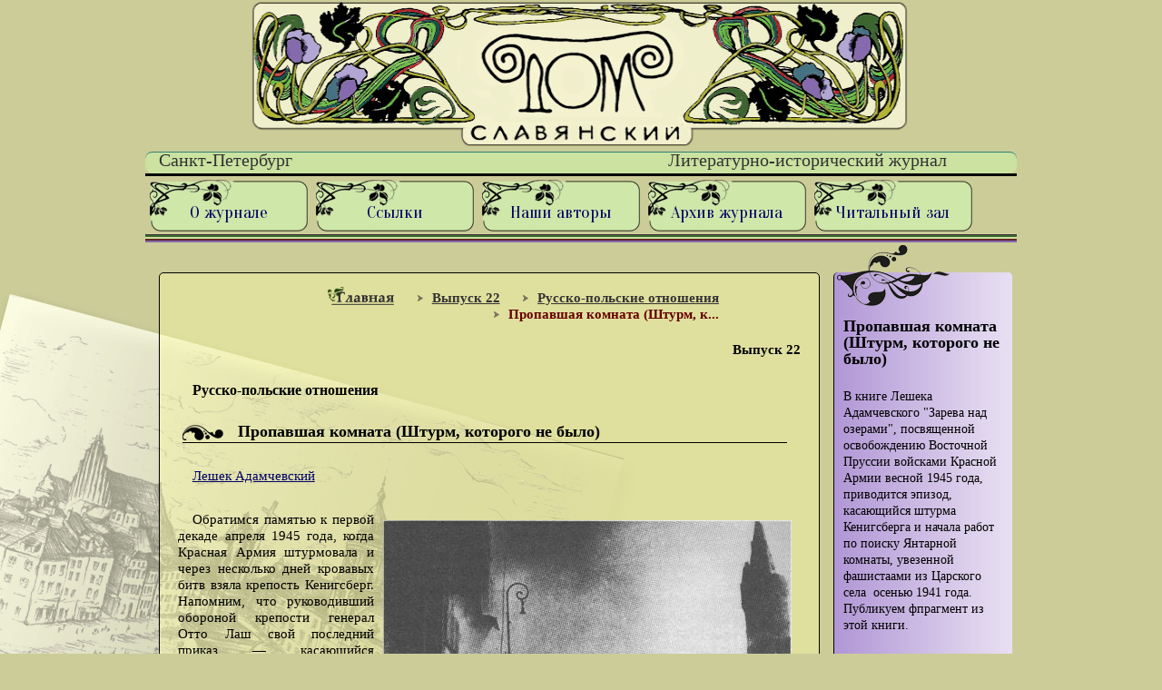

--- FILE ---
content_type: text/html; charset=utf-8
request_url: http://dompolski-journal.ru/articles/article/422/
body_size: 19309
content:



<!DOCTYPE html PUBLIC "-//W3C//DTD XHTML 1.0 Strict//EN" "http://www.w3.org/TR/xhtml1/DTD/xhtml1-strict.dtd">
<html class="js cufon-active cufon-ready" xmlns="http://www.w3.org/1999/xhtml" xml:lang="ru" dir="ltr" lang="ru">
<html>
<head>
<meta http-equiv="Content-Type" content="text/html; charset=UTF-8">

<meta name="description" content="Дом Польский">
<meta name="keywords" content="Дом Польский, литературно-исторический журнал, краеведение, история, литература, Санкт-Петербург, полония">



	<title>Литературно-исторический журнал "Дом Польский"</title>
	




	<link rel="shortcut icon" href="/media//favicon.ico" type="image/png" />
	<link rel="stylesheet" type="text/css" href="/media/css/home.css" />
	<link type="text/css" rel="stylesheet" media="all" href="/media/css/index.css" />
    <link href='http://fonts.googleapis.com/css?family=Neucha&subset=latin,cyrillic' rel='stylesheet' type='text/css'>
    <link href='http://fonts.googleapis.com/css?family=Playfair+Display+SC:400,400italic,700,900,900italic,700italic&subset=latin,cyrillic' rel='stylesheet' type='text/css'>
    <link href='http://fonts.googleapis.com/css?family=Underdog&subset=latin,cyrillic' rel='stylesheet' type='text/css'>
    <link href='http://fonts.googleapis.com/css?family=Oranienbaum&subset=latin,cyrillic' rel='stylesheet' type='text/css'>

	<link rel="stylesheet" href="/media/js/jquery-ui-1.11.2/jquery-ui.css" />

	<script src="/media/js/jquery-1.9.1.js"></script>
	<script src="/media/js/jquery-ui-1.11.2/jquery-ui.js"></script>


	<script>
		function setEqualHeight(columns)
			{
				var tallestcolumn = 0;
				columns.each(
				function()
					{
						currentHeight = $(this).height();
						if(currentHeight > tallestcolumn)
							{
								tallestcolumn = currentHeight;
							}
					}
				);
				columns.height(tallestcolumn);
			}
		$(document).ready(function() {
		setEqualHeight($(".container > div"));
		});
 	</script>
 	<script>
		$(function() {
		$( "#accordion" ).accordion();
		});
	</script>
	<script type="text/javascript">
 		elem=document.getElementById('bar');

		function bgimagechange(elem){
			elem.style.backgroundImage="url(/media/img/menu-li-selecting.png)";
		}
	
		function bgimageback(elem){
			elem.style.backgroundImage="url(/media/img/menu-li.png)";
		}
	
		function bgimageclick(elem){
			elem.style.backgroundImage="url(/media/img/menu-li-selected.png)";
		}

	</script>



<!-- Yandex.Metrika counter -->
<script type="text/javascript">
(function (d, w, c) {
    (w[c] = w[c] || []).push(function() {
        try {
            w.yaCounter29577615 = new Ya.Metrika({id:29577615,
                    clickmap:true,
                    trackLinks:true,
                    accurateTrackBounce:true});
        } catch(e) { }
    });

    var n = d.getElementsByTagName("script")[0],
        s = d.createElement("script"),
        f = function () { n.parentNode.insertBefore(s, n); };
    s.type = "text/javascript";
    s.async = true;
    s.src = (d.location.protocol == "https:" ? "https:" : "http:") + "//mc.yandex.ru/metrika/watch.js";

    if (w.opera == "[object Opera]") {
        d.addEventListener("DOMContentLoaded", f, false);
    } else { f(); }
})(document, window, "yandex_metrika_callbacks");
</script>
<noscript><div><img src="//mc.yandex.ru/watch/29577615" style="position:absolute; left:-9999px;" alt="" /></div></noscript>
<!-- /Yandex.Metrika counter -->



	</head>
<body>



		<div id="body-fon2">



	  <div id="page">
		<div id="page-inner">



			<div id="header">
		  	  <div id="header-inner" class="clear-block">
          		<div id="logo-title">
                	<table id="htable" width="100%">
                  		<tbody>
                    		<tr>
                     			<td id="calenda-block" width="194"></td>
                      			<td align="center" width="727"><a href="/" title="Дом польский"><img src="/media/img/banner.png" alt="Дом Польский, литературно-исторический журнал" height="160" width="727" border="0"></a></td>
                      			<td id="countdown" width="194">&nbsp;</td>
                    		</tr>
                		</tbody>
                	</table>
                
                
                
	              <div id="header-text">
	                <div id ="header-tekst-left" class="color_cbe2a0">
		                &nbsp;&nbsp;&nbsp;Санкт-Петербург
	                </div>
	                  <div id ="header-tekst-right" class="color_cbe2a0">
	                Литературно-исторический журнал
	                  </div>
	                </div>
			    </div> <!-- /#logo-title -->
		      </div> <!-- /#header-inner -->
		    </div> <!-- /#header -->




		    <div id="main">
		    


		      <div id="navbar">
				
            	<div id="bar" onmouseover="bgimagechange(this)" onmouseout="bgimageback(this)" onclick="bgimageclick(this)">

              		<a href="/pages/1/">О журнале</a>
                </div>
                
            	<div id="bar" onmouseover="bgimagechange(this)" onmouseout="bgimageback(this)" onclick="bgimageclick(this)">

              		<a href="/pages/2/">Ссылки</a>
                </div>
                
            	<div id="bar" onmouseover="bgimagechange(this)" onmouseout="bgimageback(this)" onclick="bgimageclick(this)">

              		<a href="/articles/authors_list/">Наши авторы</a>
                </div>
                <div id="bar" onmouseover="bgimagechange(this)" onmouseout="bgimageback(this)" onclick="bgimageclick(this)">

              		<a href="/articles/">Архив журнала</a>
                </div>
                
            	<div id="bar" onmouseover="bgimagechange(this)" onmouseout="bgimageback(this)" onclick="bgimageclick(this)">

              		<a href="/pages/3/">Читальный зал</a>
              	</div>
                
		      </div>
      
      
      
		      <div id="main-content">
			      <!--Полоска-->
		        <div class="horizontal color_3d6731"></div>
		        <div class="horizontal color_cbe2a0"></div>
		        <div class="horizontal color_662424"></div>
		        <div class="horizontal color_856aaf"></div>

 


 <div class="container">


  




	
				<div id="wrapper-center79">
		    	  <div id="content-center">
          			<div class="main-content-inner-center-2col">
	

          

	<div class="breadcrumbs">
		<ul class="breadcrumb">
			<li><a href="/"><div class="homelink"></div></a></li>
			<li><div class="divider"></div>
			<a href="/articles/numer/28/">Выпуск 22</a>
			</li>
			<li><div class="divider"></div>
			<a href="/articles/rubryka_5/numer_28/">Русско-польские отношения</a>
			</li>
			<li class="red"><div class="divider"></div>
			Пропавшая комната (Штурм, к...
			</li>
		</ul>
	</div>



	<p style="text-align: right;"><strong>Выпуск 22</strong></p>
	<h5>Русско-польские отношения</h5>
	
	
		<div class="venz3"><h4>Пропавшая комната (Штурм, которого не было)</h4></div>
		<h5></h5>
	
	
	
		<p><a href = "/articles/author/244/">Лешек Адамчевский</a></p>
	
	
	
		<div class="content">
	
			<p class="Bodytext21"><img style="float: right; margin: 10px;" src="../../../../media/images/%D0%A2%D0%B0%D0%BD%D0%BA%D0%B8_%D0%B2_%D0%9A%D0%B5%D0%BD%D0%B8%D0%B3%D1%81%D0%B1%D0%B5%D1%80%D0%B3%D0%B5.mini.jpg" alt="Танки в кенигсберге" width="450" height="328" />Обратимся памятью к первой декаде апреля 1945 года, когда Красная Армия штурмовала и через несколько дней кровавых битв взяла крепость Кенигсберг. Напомним, что руководивший обороной крепости генерал Отто Лаш свой последний приказ &mdash; касающийся прекращения огня и сдачи оружия &mdash; издал в час ночи с 9 на 10 апреля. &nbsp;</p>
<p class="Bodytext21">В изданной в 1993 году книге &laquo;Пропавшая комната&raquo;<em>,</em> в разделе &laquo;Скрытые бункеры&raquo; я писал<em>:</em> &laquo;Особенно упорно оборонялся возглавляемый полковником Хойером гарнизон королевского замка, состоявший в основном из фанатичных, хорошо вооруженных и обученных курсантов различных немецких офицерских школ. Укрываясь за толстыми стенами замка, они необычайно результативно отбивали атаки русских. Чтобы вынудить защитников прекратить сопротивление, советское руководство решило подвергнуть замок бомбардировке. Сразу после этого в ход были приведены тяжелые бомбардировщики, после них бомбардировщики среднего радиуса действия и, наконец, замок атаковали знаменитые штурмовики Ильюшина. После бомбардировки прозвучала ракетная артиллерия, осыпавшая замок сотнями снарядов. И когда уже казалось, что в замке не осталось никого живого, защитники вновь начали обстреливать из крупнокалиберных пулемётов идущих на штурм красноармейцев. Пришлось повторить бомбардировку и ракетный обстрел. Наконец, в замок, вернее, в его руины, удалось ворваться штурмовым группам. Солдаты в изодранных ватниках, среди темных и заполненных дымом подвалов, коридоров и залов прокладывали себе дорогу гранатами, пистолетами, ножами и штыками...&raquo;.</p>
<p class="Bodytext21"><img style="float: left; margin: 10px;" src="../../../../media/images/%D0%A1%D0%BE%D0%BB%D0%B4%D0%B0%D1%82%D1%8B_%D0%BD%D0%B0_%D1%83%D0%BB%D0%B8%D1%86%D0%B5_%D0%9A%D0%B5%D0%BD%D0%B8%D0%B3%D1%81%D0%B1%D0%B5%D1%80%D0%B3%D0%B0.mini.jpg" alt="оСлдаты" width="450" height="339" />Подобные описания битвы за королевский замок можно найти во многих российских работах, изданных в бывшем Советском Союзе, а также в польских изданиях, опиравшихся на советские источники. &laquo;В 19 часов [9 апреля 1945 года] овладели всей территорией замка. Трупы более 600 фашистских офицеров и курсантов валялись среди &nbsp;пепелищ, в лужах тающего снега, на полу коридоров, а также в подвалах и подземельях замковых башен&raquo;, &mdash; читаем мы в &laquo;Гибели прусской твердыни&raquo; Ежи Янтара.</p>
<p class="Bodytext21">И я, и Герарл Скок, который &mdash; напоминаем &mdash; под псевдонимом Янтар написал эту книгу, и многие другие польские авторы поверили советским источникам и описали то, чего в действительности не было. На организованной 5 октября 1996 года в Пасленке международной научной конференции&nbsp; &laquo;Янтарная комната &mdash; пасленкский след &mdash; факты и мифы&raquo; об этом говорил Авенир Овсянов из Калининграда:</p>
<p class="Bodytext21"><img style="float: right; margin: 10px;" src="../../../../media/images/%D0%90%D0%B2%D0%B5%D0%BD%D0%B8%D1%80_%D0%9E%D0%BA%D1%81%D1%8F%D0%BD%D0%BE%D0%B2.mini.jpg" alt="Авенир Овсянов" width="450" height="339" />&mdash; Появившиеся во многих исторических работах описания упорных боев, которые велись красноармейцами за замок во время штурма крепости Кенигсберг, &mdash; это легенда, созданная командующим 11 Гвардейской армии генералом Кузьмой Галицким. На территории замка, серьезно поврежденного авиацией союзников во время двух бомбардировок Кенигсберга в конце августа 1944 года, штурма не было, &mdash; заявил в Пасленке Овсянов. В качестве доказательства он привел, среди прочего, кадры советской кинохроники, операторы которых не сохранили на пленке ни одного эпизода боев за замок. В хроникальном фильме &laquo;В логове зверя&raquo; можно увидеть только бегущих по &nbsp;развалинам красноармейцев, которые через минуту станут позировать &nbsp;оператору на фоне фрагмента разрушенного замка. Снимок сопровождается комментарием: &laquo;Твердыня пала. Завоеван Кенигсберг, столица Пруссии, извечная опора немецкого милитаризма на Востоке. Наш оператор запечатлел тех, кто уничтожил последние укрепления Кенигсберга. Каждый из них получил именное поздравление от Верховного Главнокомандующего, маршала Сталина&raquo;.</p>
<p class="Bodytext21">В 90-х годах прошлого века Овсянов, в том числе при помощи объявления, помещенного на страницах &laquo;Калининградской правды&raquo;, искал людей, сражавшихся в 1945 году в Восточной Пруссии, в собенности тех, кто штурмовал крепость Кенигсберг. Отозвалось множество людей, но среди них не было ни одного, кто принимал бы участие в штурме замка.</p>
<p class="Bodytext21">[...] Вернемся тепеь к дате 4 марта 1945 года. В это воскресенье частично разрушенный замок должен был посетить сам Эрих Кох. Ему сопутствовали кенигсбергские искусствоведы, доктор Хельмут Фризен, руководитель Управления по делам исторических памятников в Кенигсберге, и доктор Альфред Роде, директор замкового музея, называемого Городским Собранием Искусства. Вместе с Кохом прибыла его свита, состоящая изз адъютантов, аппаратчиков Национал-Социалистической Партии Германии и офицеров СС.</p>
<p class="Bodytext21">Визит в замок главного председателя Восточной Пруссии собрал также много любопытных, среди которых оказался управляющий замковым рестораном &bdquo;Blutgericht&rdquo; Пауль Фейерабенд. Именно он рассказал позднее допрашивавшим его русским, что Эрих Кох остановился в зале музея янтаря, опорожненного от эвакуированных ранее экспонатов. &nbsp;Как бы внезапно вспомнив о чем-то, он спросил:</p>
<p class="Bodytext21">&mdash; А где Янтарная комната?</p>
<p class="Bodytext21">Доктора Фризен и Роде сделали шаг вперед.</p>
<p class="Bodytext21">&mdash; Янтарная комната здесь, в подвалах, господин гауляйтер.</p>
<p class="Bodytext21">&mdash; Ее не вывезли? Вы ответите за это перед Фюрером &mdash; проворчал Кох. И через минуту добавил: &mdash; Это скандал. Нужно что-то сделать.</p>
<p class="Bodytext21">Через минуту Кох вместе с Фризеном и Роде отдалились на несколько шагов от свиты, сопровождавшей гауляйтера. Они с минуту посовещались в сторонке, но слушатели не разобрали ни слова.</p>
<p class="Bodytext21">Так мартовский визит Коха в кенинсбергском замке описали w В.&nbsp;Дмитриев и &nbsp;В. Ерашов в изданной в &nbsp;1961 году в Риге книге &laquo;Тайна Янтарной комнаты&raquo;, упоминавшейся в предыдущем разделе. &nbsp;Давно известно, &laquo;Дмитриев&raquo; скрывался Вениамин Дмитриевич Крулевский, в 1949-1961 годах секретарь калининградского Обкома ВКП(б) и КПСС, председательствовавший в комиссии по розыску Янтарной комнаты. Часть его выводов содержится в указанной книге, которая, однако,<br /> изобилует фактографическими ошибками, причем в таких вопросах, которые на переломе 50-х и i 60-х лет прошлого века легко можно бы было проверить. Например, с почти полугодовой ошибкой указана дата привезения украденной фашистами Янтарной комнаты в Кенигсберг. В книге говорится о весне 1942 года, в то время как в действительности это произошло &mdash; как мы помним &mdash; 14 октября предыдущего года. Авторы книги, прежде всего не проверили показаний свидетелей, допрашивавшихся комиссией Крулевского а еще до этого НКВД или спецслужбами Красной армии, к протоколам которых товарищ секретарь имел доступ. Его желания исполнялись мгновенно и без лишних церемоний перед комиссией представали, например, содержавшиеся в советских тюрьмах бывшие генералы Вермахта.</p>
<p class="Bodytext21">Авенир Овсянов был невысокого мнения о работах комиссии Крулевского. Когда в апреле 1995 года я разговаривал с ним в его конторе в Калининграде, он сказал, что комиссия вела работу без какого-дибо &nbsp;генерального плана, хаотично и поверхностно. Часто много раз обыскивали то же самое место, главным образом в еще не разобранных руинах королевского замка, не обращались к материадам первоисточнико.</p>
<p class="Bodytext21">Во всяком случае, по мнению авторов книги &laquo;Тайна Янтарной комнаты&raquo;, этот шедевр в марте 1945 года хранился в подземельях замка, то есать не был до этого эвакуирован ни из Кенигсберга, ни из Восточной Пруссии, хотя поздней осенью предыдущего года &mdash; о чем уже шла речь в разделе о маленьком дворце в Кадынах &mdash; доктор Альфред Роде съездил в служебную командировку в Саксонию, где подыскивал место, где можно было бы надежно укрыть ящики с комнатой.</p>
<p class="Bodytext21">Сохранилось несколько свидетельств о том, что в начале весны 1945 года Янтарная комната еще находилась в королевском замке, хотя подробности, приводимые авторами, различаются. Причем сильно. Согласно Дмитриеву и Ерашову, ящики с комнатой были сложены в подземельях замка, то есть в подвалах. Однако другие свидетели, в особенности управляющий рестораном Пауль Фейерабенд, говорили, что 5 апреля, то есть накануне начала штурма Кенигсберга, ящики с еонатой находились еще в Рыцарском зале. Бургомистр Кенигсберга Хедьмут Вилль в 1967 году утверждал, однако, что эти яшики были сложены а подвалах западного крыла замка. А о его северном крыле должно быть, говорил русским сам Альфрел Роде во время допроса в военной комендатуре &laquo;города Кенигсберга&raquo;&rdquo;, зато о... южном крыле говорится в сообщении замкового реставратора Ханса Герлаха. Во всяком случае Герлах настаивал, что 10 апреля 1945 года, то есть&nbsp; сразу же после капитуляции &nbsp;крепости Кенигсберг, ящики с этим барочным шелевром находились именно в подвалах южного крыла замка и во время боев за освобождение города не пострадали.</p>
<p class="Bodytext21">Если бы действительно Янтарная комната весной 1945 года хранилась в подземельях замка, то, вероятнее всего, один из залов Екатерининского дворца в Пушкине (бывшем Царскос Селе), украшал бы сейчас оригинал, а не копия этого шедевра.</p>
<p class="Bodytext21">Как мы уже знаем, отряд из 120 гитлеровских фанатиков, укрывшийся в замковых подвалах и решивший сражаться там до последнего, 9 апреля покинул замок, а советские рассказы о ходе битвы за эту твердыню крестоносцев были выдумкой. Для русских, взявших Кенигсберг, именно замок был своеобразным символом поверженной столицы Восточной Пруссии. На снимках, выполненных в течение 10 апреля и нескольких последующих дней, на которых представлены отряды красноармейцев, расхаживающих в центре Кенигсберга, виден сильно поврежденный замок. Если бы это строение &mdash; как это представил Кузьма Галицкий &mdash; интенсивно бомбили бы самолеты и поражали бы ракетные снаряды из катюш, то не осталось бы камня на камне. На снимках, однако, не видно того, что происходило внутри замка. Можно только догадываться, что упоенные победой красноармейцы крепко поддавали &nbsp;и стреляли из автоматов во все, что напоминало им прусские порядки.</p>
<p class="Bodytext21">Семь недель спустя, в конце мая 1945 года, в продолжающем гореть Кенигсберге появилась известная уже нам трофейная бригада Комитета по делам искусств при Совнаркоме СССР под руководством Татьяны Беляевой. Входивший в ее состав профессор Александр Брюсов записал в своем дневнике, который он вел на листках советского календаря за 1929 год, следующие слова: &laquo;Город в руинах. Условия очень тяжелые, ни от кого никакой помощи; ни от армии, ни от населения&raquo;. Над Кенигсбергом тех дней поднимался трупный запах тысяч разлагающихся тел и удушающий дым.</p>
<p class="Bodytext21">Члены бригады Беляевой перед выездом из Москвы прочитали заметку из Кенигсберга, напечатанную в &laquo;Правде&raquo; от 15 мая. В ней говорилось, что в королевском замке найдены в числе прочего тридцать кресел из дворцового ансамбля в Царском Селе и книгу дарений. Именно в ней &mdash; как написал орган печати ЦК ВКП(б) &mdash; &laquo;под номером 200 от 5 декабря 1941 года, фигурирует Янтарная комната из Царского села, которой посвящена вся страница 141. На ней указаны 140 объектов [<em>перечень конкретных</em><em>панелей</em><em>с</em><em>янтарными</em><em>мозаиками</em><em>и других частей комнаты</em><em>вместе с бронзовыми </em><em>&nbsp;</em><em>люстрами и канделябрами </em><em>&mdash;</em><em> прим.</em><em>Л</em><em>.</em><em>А</em><em>.</em>] с примечанием, что они подарены Кенигсбергу немецкими властями&raquo;.</p>
<p class="Bodytext21">Автор заметки, военный корреспондент &laquo;Правды&raquo; 3 Белорусского фронта майор Д.Д.&nbsp;Иваненко допустил неточность, поскольку Янтарная комната ранней весной 1942 года была передана вермахтом Кенигсбергу лишь в комиссариальное управление, т.е как временный депозит. После победоносного завершения войны Германией комната должна была украсить Музей славы немецкого оружия, создаваемый в Бреслау (Вроцлаве). Этого, однако, автор заметки не мог знать, потому что цитируемая майором Иваненко запись в книге дарений была сделана за несколько месяцев до формальной передачи комнаты в депозит, а не в собственность кенигсбергского музея.</p>
<p class="Bodytext21">2 июня 1945 года Александр Брюсов записал в своем дневнике: &laquo;Замок &mdash; полная руина. Только несколько комнат сохранилось в нетронутом состоянии &mdash; в северном крыле&raquo;. Сенсационной, однако, оказалась запись от 5 июня. В этот день Брюсов &mdash; в обществе другого члена московской группы, библиотекаря Ивана Пожарского &mdash; прокопался через завалы щебня в наиболее поврежденной части замка, в Рыцарском зале, то есть в северном крыле. На этот зал, как мы помним, указал в своем сообщении реставратор Пауль Фейерабенд,&nbsp; мастерская которого находилась как раз под этим залом. &nbsp;&laquo;Мы наткнулись &mdash; написал Брюсов в дневнике &mdash; на бронзовые петли от дверей из Царского Села, [...] фрагменты карнизов, которые могут происходить из Янтарной комнаты, [...] железные полосы с винтами, с помощью которых элементы Янтарной комнаты были запакованы в ящики. [...] Я думаю, нам следует отказаться от дальнейших поисков&raquo;.</p>
<p class="Bodytext21">Не отказалсь, и по сей день неизвестно, почему. Одна из гипотез гласит, что за возобновлением поисков Янтарной комнаты стоял сам Иосиф Сталин, который, хорошо зная, какие сокровища культуры &laquo;зафиксировали&raquo; трофейные бригады Комитета по делам искусств на территории Третьего Рейха, хотел отвлечь внимание мирового общественного мнения от собственных грабежей. Это не мы грабили, казалось, говорил свежеиспеченный генералиссимус &mdash; а &nbsp;у нас украли это уникальное произведение искусства и тысячи других, а еще больше фашистские оккупанты уничтожили в Советском Союзе. И многие этому&nbsp; поверили. 5 марта 1953 года Сталин умер, а его наследникам пришлось вернуть огромное большинство исторических ценностей, награбленных трофейными бригадами,&nbsp; в то время как миф о пропавшей комнате не только продолжал существовать, но и творчески развивался. Заранее отбрасывались появлявшиеся то тут, то там слухи &nbsp;o пожаре, устроенном красноармейцами в королевском замке и уничтожившем Янтарную комнату.</p>
<p class="Bodytext21">А ведь многим &nbsp;знаменитым россиянам были известны цитируемые здесь записи профессора Александра Брюсова, в том числе и та, которая появилась в его дневнике 10 июня 1945 года: &laquo;Причиной уничтожения [Янтарной комнаты] был, вероятно, пожар, устроенный нашими солдатами&raquo;. По фрагментарным и далеко не полным сведениям известно, что за предположение о том, что комната сгорела, профессору испортили жизнь. Его принудили к самокритике, а в советских статьях и книгах на эту тему долгое время нельзя было называть его настоящее имя. Вместо Брюсова появился Барсов.[&hellip;]</p>
<p class="Bodytext21">Вскоре бригада Татьяны Беляевой уехала из Кенигсберга, но о Янтарной комнате помнил человек, который был ее хранителем, когда это чудо барокко украшало один из залов Екатерининского дворца. В марте 1946 года в Кенингсберг название (старое название столицы Восточной Пруссии изменили на Калининград лишь четыре месяца спустя) приехал Анатолий Кучумов, а вместе с ним Станислав Трончинский, чиновник польского происхождения, отвечавший за вопросы культуры в правительстве тогдашнего Ленинграда.</p>
<p class="Bodytext21">В 1990 году, за три года до смерти, Кучумов выступил перед камерой, когда немецкий кинодокументалист и писатель Морис Филип Реми снимал телевизионный фильм &laquo;Янтарная комната. Конец одной легенды&raquo;. Кучумов рассказал тогда: &laquo;Уже в 1936 году существовал список произведений искусства, подлежащих эвакуации. Хотя Янтарной комнаты в этом списке не было, [в 1941 году] мы решили ее эвакуировать. Завернули все в бумагу, но когда мы попытались вынуть панели, они стали рассыпаться. Городские партийные власти &nbsp;решили оставить Янтарную комнату на месте. Ее старательно закрыли бумагой, марлей, ватой и еще сверху досками&rdquo;. Кучумов, видимо, подсознательно чувствовал себя виноватым, что после начала &nbsp;войны с гитлеровской Германией не сумел сделать всего, чтобы спасти комнату.</p>
<p class="Bodytext21">Почти пять лет спустя Кучумов появился в разрушенном Кенигсберге, чтобы проверить выводы профессора Брюсова.</p>
<p class="Bodytext21">22 марта 1946 года в развалинах замка Кучумов нашел бронзовые оправы мозаичных картин. Их было три, в то время как Янтарную комнату украшали четыре мозаики. Из доступных документов неясно, знал ли Кучумов тогда, что в Кенигсберг немцы привезли комнату всего с тремя мозаиками. Но он так и не узнал, что мозаика &laquo;Осязание и обоняние&raquo; в довольно хорошем состоянии обнаружится в Германии в 1997 году, то есть через четыре года после его смерти.</p>
<p class="Bodytext21">Недостающая мозаика из Янтарной комнаты поехала в Германию уже под конец 1941 года санитарным поездом в личном багаже одного из врачей, который ее попросту украл еще перед демонтажем всей комнаты во дворце &nbsp;в Пушкине. После его смерти мозаику унаследовал его сын, который в середине 90-х годов попытался продать ее за гигантскую сумму. В расставленные немецкой полицией силки попался, правда, лишь нанятый им адвокат, но тот не стал скрывать имени своего клиента. Сына врача арестовали. От сурового наказания его избавила смерть. Условного тюремного заключения и высокого штрафа&nbsp; не избежал, однако, адвокат. Мозаика &laquo;Осязание и обоняние&raquo; вскоре вернулась в Россию, и в Пушкине ее приветствовал уже сам президент Владимир Путин. В настоящее время в зале висит ее копия вместе с копией всей Янтарной комнаты. Эту копию, выполненную еще до возвращения оригинала, теперь можно сравнить с ним и убедиться в отсутствии существенной разницы между мозаиками...</p>
<p class="Bodytext21">Вернемся, однако, в разрушенный Кенигсберг. В рапорте о своих&nbsp; поисках в руинах замка в марте 1946 года Кучумов написал: &laquo;Недалеко от входа в Рыцарский зал, у лестничной площадки, под толстым слоем пепла мы нашли мозаичные картины, полностью обгорелые и деформированные. Исследовав профиль бронзовых рам и тонкие проволочки, окружавшие каменные элементы, я могу подтвердить, что они итальянской работы, а отсюда сделать вывод, что это те самые мозаики, которые украшали Янтарную&nbsp; комнату&raquo;. Казалось бы, яснее не скажешь. И все же&hellip;</p>
<p class="Bodytext21">Анатолий Кучумов, который &mdash; если ему верить &mdash; собственными руками касался сожженных до пепла мозаик, являвшихся фрагментами Янтарной комнаты, сделал из этого вывод поистине абсурдный. А именно, он заявил, что сгорели только эти три мозаики, снятые с янтарных панелей комнаты и спрятанные в небольшом тесном помещении у лестничной площадки возле Рыцарского зала. &laquo;Янтарная комната спрятана в безопасном месте&raquo;, &mdash; написал в рапорте Кучумов. Именно это его заключение спровоцировало продолжавшиеся более полувека поиски Янтарной комнаты. Остальное &mdash; дело рук Сталина, волей которого было, чтобы поиски царскосельского шедевра &nbsp;не прекращались. Эта воля генералиссимуса пережила его на полвека.</p>
<p class="Bodytext21">Иллюстрации:</p>
<p class="Bodytext21">1. Советские самоходки на улицах Кенигсберга</p>
<p class="Bodytext21">2. Усталые солдаты спят после боя прямо на улице&nbsp;</p>
<p class="Bodytext21">3. Авенир Овсянов дает интервью польскому телевидению.</p>
<p class="Bodytext21">Фотографии из архива Лешека Адамчевского</p>
<p class="Bodytext21">Источник: Leszek Adamczewski/ Luny nad jeziorami.W-wo Replika, Poznan, 2019</p>
		</div>


		            </div> <!--#main-content-inner-center-->
      			  </div> <!--#content-center-->
		        </div> <!--#wrapper-center-->


	
	
				<div id="wrapper-column">
		          <div id="content-right" class="gradient-fiolet">
		            <div class="main-content-inner">  


		
			
			<h4>Пропавшая комната (Штурм, которого не было)</h4>
			<p><p>В книге Лешека Адамчевского "Зарева над озерами", посвященной освобождению Восточной Пруссии войсками Красной Армии весной 1945 года, приводится эпизод, касающийся штурма Кенигсберга и начала работ по поиску Янтарной комнаты, увезенной фашистаами из Царского села&nbsp; осенью 1941 года. Публикуем фпрагмент из этой книги.</p></p>
			
			
			
				<br />
				<hr />
				<br />			
			
				<p><strong>Лешек Адамчевский</strong></p>
				
				<p>
				<img style="float: left; margin: 5px;" src="/media/articles/author/%D0%9B%D0%B5%D1%88%D0%B5%D0%BA_%D0%90%D0%B4%D0%B0%D0%BC%D1%87%D0%B5%D0%B2%D1%81%D0%BA%D0%B8%D0%B9_p18u5gW.mini.jpg" alt="Лешек Адамчевский" width="80"  />
				
				<p>Лешек Адамчевский &ndash; польский писатель и журналист, родился в 1948 г. в Щецине. Выпускник Познаньского университета им.Адама Мицкевича. Работу журналиста начал еще в университете корреспондентом студенческого иллюстрированного журнала &laquo; Itd&raquo;.&nbsp;</p> <p>В 1972-2008 сотрудничал с различными газетами&nbsp; и журналами в Познани.</p> <p>Как писатель дебютировал в 1992 г. книгой &laquo;Зловещие горы&raquo;. Автор более 30 книг на темы загадочных и драматическихх событий времен Второй мировой войны, в особенности судеб пропавших культурных ценностей. Публикуемый фрагмент взят из его книги &laquo;Зарева над озерами&raquo; (2011, 2019) посвященной трагическим событиям в Восточной Пруссии во время освобождения ее Красной Армией в начале 1945 года.</p></p>
			
				
			
			
			
			<br />
			<hr />
			<br />
			
			<h5> Выпуск 22 </h5>
	

			<h3> Русско-польские отношения </h3>
			
				
				<li><a href = "/articles/article/10/">Поцелуй на морозе</a></li>
				
			
				
				<li><a href = "/articles/article/29/">В Москве</a></li>
				
			
				
				<li><a href = "/articles/article/40/">В Ленинграде</a></li>
				
			
				
				<li><a href = "/articles/article/51/">В Москве (часть 2)</a></li>
				
			
				
				<li><a href = "/articles/article/69/">По следам Харузина</a></li>
				
			
				
				<li><a href = "/articles/article/94/">Испанцы и русские</a></li>
				
			
				
				<li><a href = "/articles/article/100/">Швейцарские каникулы</a></li>
				
			
				
				<li><a href = "/articles/article/123/">Колхоз под Бухарой</a></li>
				
			
				
				<li><a href = "/articles/article/141/">&quot;Паломничество&quot; и др. песни</a></li>
				
			
				
				<li><a href = "/articles/article/161/">Жизнь в Петрограде в 1919-1921 гг.</a></li>
				
			
				
				<li><a href = "/articles/article/175/">Перед кронштадтским восстанием </a></li>
				
			
				
				<li><a href = "/articles/article/192/">Штурм Кронштадта</a></li>
				
			
				
				<li><a href = "/articles/article/213/">Писатель Мариуш Вильк, его русская жена и дом над озером Онего</a></li>
				
			
				
				<li><a href = "/articles/article/237/">Бунин и Польша</a></li>
				
			
				
				<li><a href = "/articles/article/262/">Шоана</a></li>
				
			
				
				<li><a href = "/articles/article/285/">Апсуара</a></li>
				
			
				
				<li><a href = "/articles/article/302/">(Не)природные богатства России</a></li>
				
			
				
				<li><a href = "/articles/article/325/">Павловские прогулки</a></li>
				
			
				
				<li><a href = "/articles/article/346/">В Иркутске</a></li>
				
			
				
				<li><a href = "/articles/article/357/">Эльбрус</a></li>
				
			
				
				<li><a href = "/articles/article/398/">В Старобельске</a></li>
				
			
				
				<li><a href = "/articles/article/422/">Пропавшая комната (Штурм, которого не было)</a></li>
				
			
				
				<li><a href = "/articles/article/441/">Мираж</a></li>
				
			
				
				<li><a href = "/articles/article/467/">На Колыме</a></li>
				
			
				
				<li><a href = "/articles/article/487/">Серпантинка</a></li>
				
			
				
				<li><a href = "/articles/article/507/">Золото Колымы </a></li>
				
			
				
				<li><a href = "/articles/article/530/">Путешествие Тадеуша Ружевича в Москву и Петербург</a></li>
				
			
				
				<li><a href = "/articles/article/550/">На Лубянке </a></li>
				
			
				
				<li><a href = "/articles/article/568/">В совхозе &quot;Победа&quot;</a></li>
				
			
				
				<li><a href = "/articles/article/592/">«Тысячелетнее соседство более сближает, чем разделяет…»</a></li>
				
			
				
				<li><a href = "/articles/article/612/">Алена Долецкая о своих предках</a></li>
				
			
				
				<li><a href = "/articles/article/736/">Поляки и Новороссия</a></li>
				
			
				
				<li><a href = "/articles/article/772/">Польский вопрос и русский ответ</a></li>
				
			
				
				<li><a href = "/articles/article/793/">Ненависть к России выходит Польше боком</a></li>
				
			
				
				<li><a href = "/articles/article/851/">Очередной проигранный раунд польско-российской  экономической войны</a></li>
				
			
				
				<li><a href = "/articles/article/871/">Поездка в Москву </a></li>
				
			
				
				<li><a href = "/articles/article/888/">Русофобия как раковая опухоль польского правительства</a></li>
				
			
				
				<li><a href = "/articles/article/939/">Милитаризация Польши</a></li>
				
			

			
		
		            </div> <!--#main-content-inner-->
		          </div> <!--#content-right-->
        		</div> <!--#wrapper-column-->
	
	


</div><!-- /#container -->


            

		      </div><!-- /#main-content -->

		    </div> <!-- /#main -->                    

		    <div id="footer">
		      <div id="footer-inner">
		            <!--Полоска-->
 		        <div class="horizontal color_3d6731"></div>
		        <div class="horizontal color_cbe2a0"></div>
		        <div class="horizontal color_662424"></div>
		        <div class="horizontal color_856aaf"></div>
        
		        <div id="block-block-2">
		          <div class="block-inner">
<!-- Yandex.Metrika informer -->
<a href="https://metrika.yandex.ru/stat/?id=29577615&amp;from=informer"
target="_blank" rel="nofollow"><img src="//bs.yandex.ru/informer/29577615/1_1_FFFFFFFF_EFEFEFFF_0_pageviews"
style="width:80px; height:15px; border:0;" alt="Яндекс.Метрика" title="Яндекс.Метрика: данные за сегодня (просмотры)" onclick="try{Ya.Metrika.informer({i:this,id:29577615,lang:'ru'});return false}catch(e){}"/></a>
<!-- /Yandex.Metrika informer -->
					  <div style="text-align: center">&copy; <strong>"Дом Польский".</strong> Литературно-исторический журнал <br />
					  <em>Свидетельство о регистрации ПИ № ФС77-49378 от 24.04.2012</em></br>

		              </div>

				  </div><!-- /block-inner -->
		        </div> <!-- /#block-block-2 -->
		      </div><!-- /#footer-inner -->
		    </div> <!-- /#footer -->

		  </div> <!-- /#page-inner -->
		</div> <!-- /#page -->



		</div>   <!-- /#body-fon2-->



</body>
</html>








</body>
</html>


--- FILE ---
content_type: text/css
request_url: http://dompolski-journal.ru/media/css/home.css
body_size: 289
content:
.home-font1 {
	font-family: 'Neucha', cursive, Palatino, serif;
}
.home-font {
	font-family: 'Oranienbaum', serif;
}
.home-font2 {
	font-family: 'Playfair Display SC', serif;
}
.home-font3 {
	font-family: 'Underdog', cursive;
}
.wiersze {
	height: auto;
	width: 100%;
	float: left;
	text-indent: 0;
}

#hei1500 {
	width: 19%;
	height: 100%;
	min-width: 196px;
	float: left;
	padding-top: 33px;
	height: 1500px;	
}

#ipspb {
	height: 182px;
	text-align: right;
	padding: 5px;
}

--- FILE ---
content_type: text/css
request_url: http://dompolski-journal.ru/media/css/index.css
body_size: 2637
content:
body {
	background-color:#CC9!important;
	margin: 0;
	font-size: 100%;
	color:#000;
	height: 100%;
}
#body-fon1 {
	background-image: url(../img/mickiewicz.png);
	background-repeat: no-repeat;
	background-position: 110% 320px;
	position: absolute;
	height: auto;
	width: 100%;
}

#body-fon2 {
	background-image: url(../img/warszawa-1.png);
	background-repeat: no-repeat;
	background-position: 0% 320px;
	position: absolute;
	height: auto;
	width: 100%;
}

#body-fon3 {
	background-image: url(../img/mickiewicz.png);
	background-repeat: no-repeat;
	background-position: 110% 320px;
	position: absolute;
	height: auto;
	width: 100%;
}


h1, h2, h3, h4, h5 {
	font-family: "Palatino Linotype", "Book Antiqua", Palatino, serif;
	font-weight: bold;
}

h1 {
	font-size: 36px;
	color: #2e2766;
}

h2 {
	font-size: 28px;
	color: #2e2766;
}

h3 {
	font-size: 22px;
	color: #2e2766;
}

h4 {
	font-size: 18px;
	color: 0c4d45;
}

h5 {
	font-size: 16px;
	color: 0c4d45;
}

a:link,a:visited{
	text-decoration:none;


	font-weight:normal;
	color: #006;
}

#content-left a:link,a:visited, #content-right a:link,a:visited{
	font-size: 1.2em;
	font-weight:bolder;
	color: #006;
	text-decoration:none;
}
	
#site-name a:link,#site-name a:visited{
	text-decoration:none!important;
}
	

.main-content-inner-center {
	margin-top: 34px;
}


#page {
    margin-left: auto;
    margin-right: auto;

	width: 75%;
	min-width: 960px;
    font-size: 0.875em;
    line-height: 1.286em;
}


#page-inner {
	padding-bottom: 20px;
	float: left;
}


#header, #main-content, #navbar, #footer {
	overflow: visible;
	word-wrap: break-word;
	width: auto;
}

#header {
    border-bottom: 3px solid #000;
}

.clear-block:after {
    clear: both;
    content: ".";
    display: block;
    height: 0;
    visibility: hidden;
}
.clear-block {
    display: block;
}



table {
    border-collapse: collapse;
}

td {
	vertical-align: top;
}


p, ul, ol, dl, pre, table, fieldset, blockquote {
    margin: 1em 0;
}

li {
	list-style-type: none;
}

.pcenter {
	text-align: center;	
}

#htable {
	margin: 0;
}

#header-text {
	font-family: "Palatino Linotype", "Book Antiqua", Palatino, serif;
	font-size: 1.4em;
	color: #333;
}
#header-tekst-left {
	float: left;
	width: 60%;
	padding-bottom: 5px;
	-moz-border-radius-bottomleft: 8px;
	-moz-border-radius-topleft: 8px;
	border-top-left-radius: 8px;
	border-bottom-left-radius: 8px;
	-webkit-border-top-left-radius: 8px;
	-webkit-border-bottom-left-radius: 8px;
	border-top-width: 1px;
	border-top-style: solid;
	border-top-color: #2d8076;
}
#header-tekst-right {
	float: left;
	width: 40%;
	padding-bottom: 5px;
	-moz-border-radius-bottomright: 8px;
	-moz-border-radius-topright: 8px;
	border-top-right-radius: 8px;
	border-bottom-right-radius: 8px;
	-webkit-border-top-right-radius: 8px;
	-webkit-border-bottom-right-radius: 8px;
	border-top-width: 1px;
	border-top-style: solid;
	border-top-color: #2d8076;
}

#main {
	position: relative;

	width: 100%;
}
#bar {
	width: 177px;
	height: 60px;
	margin: 3px;
	float: left;
	background-image: url(../img/menu-li.png);
	font-size: 1.4em;
	font-weight: bolder;
	color: #333;
	text-decoration: none;
	text-align: center;
	padding-top: 28px;
	font-family: 'Oranienbaum', serif;
}

a .bar-title {
	font-size: 1.4em;
	font-weight: bolder;
	color: #333;
	text-decoration: none;
	text-align: center;
}

#main-content {
	height: auto;
	width: 100%;
	float: left;
}

#main-content a {
	text-decoration: underline;	
}

.content {
	height: auto;
	width: 100%;
	float: left;
	text-align: justify;
	text-indent: 1em;

}

#navbar {
    overflow: hidden;
}

#wrapper-center {
	width: 59%;
	height: 100%;
	min-width: 560px;
	float: left;
}

#wrapper-center79 {
	width: 79%;
	height: 100%;
	min-width: 560px;
	float: left;
}

#wrapper-center98 {
	width: 98%;
	height: 100%;
	min-width: 560px;
	float: left;
}

#wrapper-column {
	width: 19%;
	height: 100%;
	min-width: 196px;
	float: left;
	padding-top: 33px;
}

.container {
	width: 100%;
	margin-left: auto;
	margin-right: auto;
}

#content-center {
	font-size: 1.1em;
	width: 97%;
	margin-right: auto;
	margin-left: auto;
	height: auto;

}
#content-left, #content-right {
	float: left;
	height: 100%;
/*	min-height: 1500px;*/
	padding: 0.2em;
	width: 97%;
	font-size: 1em;
/*	margin-top: 33px;*/
	border-left-width: 1px;
	border-left-style: solid;
	border-left-color: #000;
	-moz-border-radius-bottomleft: 5px;
	-moz-border-radius-bottomright: 5px;
	-moz-border-radius-topleft: 5px;
	-moz-border-radius-topright: 5px;
	border-top-left-radius: 5px;
	border-top-right-radius: 5px;
	border-bottom-left-radius: 5px;
	border-bottom-right-radius: 5px;
	-webkit-border-top-left-radius: 5px;
	-webkit-border-top-right-radius: 5px;
	-webkit-border-bottom-left-radius: 5px;
	-webkit-border-bottom-right-radius: 5px;
	margin-right: auto;
	margin-left: auto;

}

.krakow {
	background-image: url(../img/krakow1.jpg);
	background-repeat: no-repeat;
	background-position: left bottom;
}

.gradient-yellow {
	background-image: url(../img/column-grad.png);
	background-repeat: repeat-y;
	background-color: #e6e6c3;
}

.gradient-fiolet {
	background-image: url(../img/column-grad-fiolet.png);
	background-repeat: repeat-y;
	background-color: #e9e1f2;
}

.gradient-green {
	background-image: url(../img/column-grad-green.png);
	background-repeat: repeat-y;
	background-color: #dff5d1;
}

.main-content-inner {
	background-image: url(../img/column-venzel.png);
	background-repeat: no-repeat;
	background-position: left top;
	margin-top: -33px;
	padding-top: 56px;
	padding-right: 7px;
	padding-bottom: 12px;
	padding-left: 7px;
}
.main-content-inner-center {
	margin-top: 33px;
	padding-right: 20px;
	padding-left: 20px;
	padding-bottom: 20px;
	text-align: left;
	text-indent: 1em;
	-moz-border-radius-bottomleft: 5px;
	-moz-border-radius-bottomright: 5px;
	-moz-border-radius-topleft: 5px;
	-moz-border-radius-topright: 5px;
	border-top-left-radius: 5px;
	border-top-right-radius: 5px;
	border-bottom-left-radius: 5px;
	border-bottom-right-radius: 5px;
	-webkit-border-top-left-radius: 5px;
	-webkit-border-top-right-radius: 5px;
	-webkit-border-bottom-left-radius: 5px;
	-webkit-border-bottom-right-radius: 5px;
	margin-right: 4px;
	margin-left: 4px;
	border: 1px solid #000;
	background-image: url(../img/transp-px.png);
	background-repeat: repeat;
	min-height: 1500px;
	height: auto;
	overflow: auto;
}

.main-content-inner-center-2col {
	margin-top: 33px;
	padding-right: 20px;
	padding-left: 20px;
	text-align: left;
	text-indent: 1em;
	-moz-border-radius-bottomleft: 5px;
	-moz-border-radius-bottomright: 5px;
	-moz-border-radius-topleft: 5px;
	-moz-border-radius-topright: 5px;
	border-top-left-radius: 5px;
	border-top-right-radius: 5px;
	border-bottom-left-radius: 5px;
	border-bottom-right-radius: 5px;
	-webkit-border-top-left-radius: 5px;
	-webkit-border-top-right-radius: 5px;
	-webkit-border-bottom-left-radius: 5px;
	-webkit-border-bottom-right-radius: 5px;
	margin-right: 4px;
	margin-left: 4px;
	border: 1px solid #000;
	background-image: url(../img/transp-px.png);
	background-repeat: repeat;
	height: auto;
	overflow: auto;
	padding-bottom: 20px;
	min-height: 1500px;
}


#navbar {
    text-align: center;
	height: 64px;
	margin-left: 0;

    padding: 0;
	width: 100%;
	border-bottom-width: 1px;
	border-bottom-style: solid;
	border-bottom-color: #333;
}


#footer {
	border-top: 1px solid #737268;
	font-family: Helvetica,Arial,Verdana,sans-serif;
	font-size: 0.8em;
	margin-top: 1.5em;
	float: left;
	width: 97%;
	min-width: 960px;
}
.block {
    margin-bottom: 1em;
}
.views-row {
	width: 550px;
	border: medium double #0C3;
}

/*DECOR*/

.color_3d6731 {
	background-color: #3d6731
}

.color_cbe2a0 {
	background-color: #cbe2a0
}

.color_856aaf {
	background-color: #856aaf
}

.color_b0a4d0 {
	background-color: #b0a4d0
}

.color_2e2766 {
	background-color: #2e2766
}

.color_b22025 {
	background-color: #b22025
}

.color_662424 {
	background-color: #662424
}

.horizontal {
	height: 2px;
	width: 100%;
}

.vertical {
	height: 100%;
	width: 2px;
	float: left;
}

.venz1 {
	width: auto;
	border-bottom-width: 1px;
	border-bottom-style: solid;
	border-bottom-color: #000;
	background-image: url(../img/venz1.png);
	background-repeat: no-repeat;
	background-position: left;
	margin-left: 5px;
	margin-right: 15px;
	padding-left: 65px;
	padding-bottom: 2px;
	height: 25px;

}

.venz3 {
	width: auto;
	border-bottom-width: 1px;
	border-bottom-style: solid;
	border-bottom-color: #000;
	background-image: url(../img/venz3.png);
	background-repeat: no-repeat;
	background-position: left;
	margin-left: 5px;
	margin-right: 15px;
	padding-left: 45px;
	height: 17px;
	padding-bottom: 4px;
}

/*breadcrumb*/

.breadcrumbs {
	width: auto;
	height: 20px;
	text-align: right;
	padding-right: 90px;
	margin-bottom: 40px;

}

.breadcrumb {
	list-style: none outside none;
    border: medium none;
    box-shadow: none;
    margin-bottom: 0;
    margin-left: 0;
}


.breadcrumb .homelink {
    background-image: url("../img/home.png");
    display: inline-block;
    height: 20px;
    margin-bottom: -3px;
    width: 73px;
}

.breadcrumb li {
	text-shadow: none;
	display: inline-block;
	width: auto;
}

.breadcrumb li a {
	color: #333;

	font-weight: bolder;
}

.breadcrumb > li > .divider {
    background-image: url("../img/breadcrumbs-arr.png");
    background-repeat: no-repeat;
    display: inline-block;
    height: 9px;
    margin-left: 5px;
    margin-right: 5px;
    padding: 0;
    width: 8px;
}

.red {
	font-weight: bold;
	color: #600;
	display: inline-block;
}

#select1 {
	height: auto;
	width: 100%;
	overflow: hidden;
}

.select_button {
	width: 210px;
	margin: 5px;
	-moz-border-radius: 5px;
	border-radius: 5px;
	-webkit-border-radius: 5px;
	font-family: "Palatino Linotype", "Book Antiqua", Palatino, serif;
	font-weight: bolder;
	height: 35px;
	font-size: 14px;
	background-color: #cbe2a0
}

#select2, #select3, #select4 {
	height: 1px;
	width: 100%;
	overflow: hidden;
}

.small {
	font-size: 0.8em;
	font-weight: bolder;
}

.small a{
	color: #006;
	text-decoration: none;
}

